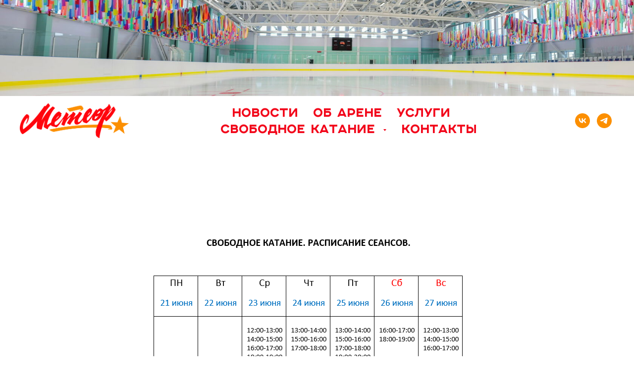

--- FILE ---
content_type: application/javascript
request_url: https://static.tildacdn.com/ws/project3517325/tilda-blocks-page27619396.min.js?t=1767135253
body_size: 2374
content:
window.isMobile=!1;if(/Android|webOS|iPhone|iPad|iPod|BlackBerry|IEMobile|Opera Mini/i.test(navigator.userAgent)){window.isMobile=!0}
function t_throttle(fn,threshhold,scope){var last;var deferTimer;threshhold||(threshhold=250);return function(){var context=scope||this;var now=+new Date();var args=arguments;if(last&&now<last+threshhold){clearTimeout(deferTimer);deferTimer=setTimeout(function(){last=now;fn.apply(context,args)},threshhold)}else{last=now;fn.apply(context,args)}}}
function t403_showMore(recId){var rec=document.getElementById('rec'+recId);if(!rec)return;var container=rec.querySelector('.t403');if(!container)return;var containerTable=rec.querySelectorAll('.t403__container-table');var allRecords=document.getElementById('allrecords');for(var i=0;i<containerTable.length;i++){containerTable[i].style.display='none'}
var cardsLength=containerTable.length;var cardsCount=parseInt(container.getAttribute('data-show-count'),10);var startIndexShowBlock=cardsCount;var countShowBlock=cardsCount;var tableShow=t403__getShowBlocks(containerTable,startIndexShowBlock);for(var i=0;i<tableShow.length;i++){tableShow[i].style.display='block'}
var showMoreBtn=rec.querySelector('.t403__showmore');if(showMoreBtn){showMoreBtn.addEventListener('click',function(){startIndexShowBlock=startIndexShowBlock+countShowBlock<=cardsLength?startIndexShowBlock+countShowBlock:cardsLength;var newTableShow=t403__getShowBlocks(containerTable,startIndexShowBlock);for(var i=0;i<newTableShow.length;i++){newTableShow[i].style.display='block'}
if(startIndexShowBlock===cardsLength){showMoreBtn.style.display='none'}
if(window.lazy==='y'||allRecords.getAttribute('data-tilda-lazy')==='yes'){t_onFuncLoad('t_lazyload_update',function(){t_lazyload_update()})}})}}
function t403__getShowBlocks(elements,index){var newElements=[];for(var i=0;i<elements.length;i++){if(i<=index-1)newElements.push(elements[i])}
return newElements}
function t228__init(recid){var rec=document.getElementById('rec'+recid);if(!rec)return;var menuBlock=rec.querySelector('.t228');var mobileMenu=rec.querySelector('.t228__mobile');var menuSubLinkItems=rec.querySelectorAll('.t-menusub__link-item');var rightBtn=rec.querySelector('.t228__right_buttons_but .t-btn');var mobileMenuPosition=mobileMenu?mobileMenu.style.position||window.getComputedStyle(mobileMenu).position:'';var mobileMenuDisplay=mobileMenu?mobileMenu.style.display||window.getComputedStyle(mobileMenu).display:'';var isFixedMobileMenu=mobileMenuPosition==='fixed'&&mobileMenuDisplay==='block';var overflowEvent=document.createEvent('Event');var noOverflowEvent=document.createEvent('Event');overflowEvent.initEvent('t228_overflow',!0,!0);noOverflowEvent.initEvent('t228_nooverflow',!0,!0);if(menuBlock){menuBlock.addEventListener('t228_overflow',function(){t228_checkOverflow(recid)});menuBlock.addEventListener('t228_nooverflow',function(){t228_checkNoOverflow(recid)})}
rec.addEventListener('click',function(e){var targetLink=e.target.closest('.t-menusub__target-link');if(targetLink&&window.isMobile&&window.innerWidth<=980){if(targetLink.classList.contains('t-menusub__target-link_active')){if(menuBlock)menuBlock.dispatchEvent(overflowEvent)}else{if(menuBlock)menuBlock.dispatchEvent(noOverflowEvent)}}
var currentLink=e.target.closest('.t-menu__link-item:not(.tooltipstered):not(.t-menusub__target-link):not(.t794__tm-link):not(.t966__tm-link):not(.t978__tm-link):not(.t978__menu-link)');if(currentLink&&mobileMenu&&isFixedMobileMenu)mobileMenu.click()});Array.prototype.forEach.call(menuSubLinkItems,function(linkItem){linkItem.addEventListener('click',function(){if(mobileMenu&&isFixedMobileMenu)mobileMenu.click()})});if(rightBtn){rightBtn.addEventListener('click',function(){if(mobileMenu&&isFixedMobileMenu)mobileMenu.click()})}
if(menuBlock){menuBlock.addEventListener('showME601a',function(){var menuLinks=rec.querySelectorAll('.t966__menu-link');Array.prototype.forEach.call(menuLinks,function(menuLink){menuLink.addEventListener('click',function(){if(mobileMenu&&isFixedMobileMenu)mobileMenu.click()})})})}
t_onFuncLoad('t_throttle',function(){var onResizeThrottled=t_throttle(function(){t228_setWidth(recid)},50);window.addEventListener('resize',onResizeThrottled)})}
function t228_checkOverflow(recid){var rec=document.getElementById('rec'+recid);var menu=rec?rec.querySelector('.t228'):null;if(!menu)return;var mobileContainer=document.querySelector('.t228__mobile_container');var mobileContainerHeight=t228_getFullHeight(mobileContainer);var windowHeight=document.documentElement.clientHeight;var menuPosition=menu.style.position||window.getComputedStyle(menu).position;if(menuPosition==='fixed'){menu.classList.add('t228__overflow');menu.style.setProperty('height',windowHeight-mobileContainerHeight+'px','important')}}
function t228_checkNoOverflow(recid){var rec=document.getElementById('rec'+recid);if(!rec)return!1;var menu=rec.querySelector('.t228');var menuPosition=menu?menu.style.position||window.getComputedStyle(menu).position:'';if(menuPosition==='fixed'){if(menu)menu.classList.remove('t228__overflow');if(menu)menu.style.height='auto'}}
function t228_setWidth(recid){var rec=document.getElementById('rec'+recid);if(!rec)return;var menuCenterSideList=rec.querySelectorAll('.t228__centerside');Array.prototype.forEach.call(menuCenterSideList,function(menuCenterSide){menuCenterSide.classList.remove('t228__centerside_hidden')});if(window.innerWidth<=980)return;var menuBlocks=rec.querySelectorAll('.t228');Array.prototype.forEach.call(menuBlocks,function(menu){var maxWidth;var centerWidth=0;var paddingWidth=40;var leftSide=menu.querySelector('.t228__leftside');var rightSide=menu.querySelector('.t228__rightside');var menuList=menu.querySelector('.t228__list');var mainContainer=menu.querySelector('.t228__maincontainer');var leftContainer=menu.querySelector('.t228__leftcontainer');var rightContainer=menu.querySelector('.t228__rightcontainer');var centerContainer=menu.querySelector('.t228__centercontainer');var centerContainerLi=centerContainer?centerContainer.querySelectorAll('li'):[];var leftContainerWidth=t228_getFullWidth(leftContainer);var rightContainerWidth=t228_getFullWidth(rightContainer);var mainContainerWidth=mainContainer?mainContainer.offsetWidth:0;var dataAlign=menu.getAttribute('data-menu-items-align');var isDataAlignCenter=dataAlign==='center'||dataAlign===null;maxWidth=leftContainerWidth>=rightContainerWidth?leftContainerWidth:rightContainerWidth;maxWidth=Math.ceil(maxWidth);Array.prototype.forEach.call(centerContainerLi,function(li){centerWidth+=t228_getFullWidth(li)});leftSide.style.minWidth='';rightSide.style.minWidth='';if(mainContainerWidth-(maxWidth*2+paddingWidth*2)>centerWidth+20){if(isDataAlignCenter){if(leftSide)leftSide.style.minWidth=maxWidth+'px';if(rightSide)rightSide.style.minWidth=maxWidth+'px'}}else{if(leftSide)leftSide.style.minWidth=maxWidth+'';if(rightSide)rightSide.style.minWidth=maxWidth+''}
if(menuList&&menuList.classList.contains('t228__list_hidden'))
menuList.classList.remove('t228__list_hidden')})}
function t228_getFullWidth(el){if(!el)return 0;var marginLeft=el.style.marginLeft||window.getComputedStyle(el).marginLeft;var marginRight=el.style.marginRight||window.getComputedStyle(el).marginRight;marginLeft=parseInt(marginLeft,10)||0;marginRight=parseInt(marginRight,10)||0;return el.offsetWidth+marginLeft+marginRight}
function t228_getFullHeight(el){if(!el)return 0;var marginTop=el.style.marginTop||window.getComputedStyle(el).marginTop;var marginBottom=el.style.marginBottom||window.getComputedStyle(el).marginBottom;marginTop=parseInt(marginTop,10)||0;marginBottom=parseInt(marginBottom,10)||0;return el.offsetHeight+marginTop+marginBottom}
function t829_init(recId){var rec=document.getElementById('rec'+recId);if(!rec)return;var container=rec.querySelector('.t829');if(!container)return;var grid=rec.querySelector('.t829__grid');var sizer=rec.querySelector('.t829__grid-sizer');var items=rec.querySelectorAll('.t829__grid-item');var images=grid.querySelectorAll('img');var sizerWidth=parseInt(getComputedStyle(sizer,null).width);t_onFuncLoad('t_card__moveClickOnCard',function(){t_card__moveClickOnCard(recId)});t_onFuncLoad('t_card__addFocusOnTab',function(){t_card__addFocusOnTab(recId)});for(var i=0;i<images.length;i++){images[i].addEventListener('load',function(){if(!(grid.classList.contains('t829__container_mobile-flex')&&window.innerWidth<768)){t829_initMasonry(rec,recId,grid)}})}
if(!(grid.classList.contains('t829__container_mobile-flex')&&window.innerWidth<768)){t829_initMasonry(rec,recId,grid);t829_calcColumnWidth(rec,sizerWidth,grid,sizer,items)}
grid.addEventListener('touchmove',t829__updateLazyLoad);grid.addEventListener('scroll',t829__updateLazyLoad);window.addEventListener('resize',t_throttle(function(){if(window.noAdaptive&&window.noAdaptive===!0&&window.isMobile)return;if(!grid.classList.contains('t829__container_mobile-flex')){t829_initMasonry(rec,recId,grid)}
if(grid.classList.contains('t829__container_mobile-flex')&&window.innerWidth>=768){t829_initMasonry(rec,recId,grid)}
if(!(grid.classList.contains('t829__container_mobile-flex')&&window.innerWidth<768)){t829_calcColumnWidth(rec,sizerWidth,grid,sizer,items)}}));if(typeof jQuery!=='undefined'){$(container).bind('displayChanged',function(){if(!grid.classList.contains('t829__container_mobile-flex')){grid.style.height='100vh';t829_initMasonry(rec,recId,grid)}
if(grid.classList.contains('t829__container_mobile-flex')&&window.innerWidth>=768){t829_initMasonry(rec,recId,grid)}
if(!(grid.classList.contains('t829__container_mobile-flex')&&window.innerWidth<768)){t829_calcColumnWidth(rec,sizerWidth,grid,sizer,items)}})}else{container.addEventListener('displayChanged',function(){if(!grid.classList.contains('t829__container_mobile-flex')){t829_initMasonry(rec,recId,grid)}
if(grid.classList.contains('t829__container_mobile-flex')&&window.innerWidth>=768){t829_initMasonry(rec,recId,grid)}
if(!(grid.classList.contains('t829__container_mobile-flex')&&window.innerWidth<768)){t829_calcColumnWidth(rec,sizerWidth,grid,sizer,items)}})}}
function t829_initMasonry(rec,recId,grid){if(!rec)return;var gutterSizer=rec.querySelector('.t829__gutter-sizer');if(!gutterSizer)return;gutterSizer.style.width='';var gutterSizerWidth=parseInt(getComputedStyle(gutterSizer,null).width);var gutterElement=gutterSizerWidth===40?39:'#rec'+recId+' .t829__gutter-sizer';t_onFuncLoad('imagesLoaded',function(){imagesLoaded(grid,function(){new Masonry(grid,{itemSelector:'#rec'+recId+' .t829__grid-item',columnWidth:'#rec'+recId+' .t829__grid-sizer',gutter:gutterElement,isFitWidth:!0,transitionDuration:0,})})})}
function t829_calcColumnWidth(rec,sizerWidth,grid,sizer,items){if(!rec)return;var container=rec.querySelector('.t829__container');if(!container)return;grid.style.width='';for(var i=0;i<items.length;i++){items[i].style.width=''}
if(sizerWidth===0){var sizerStyle=getComputedStyle(sizer,null);var sizerPaddingLeft=parseInt(sizerStyle.paddingLeft)||0;var sizerPaddingRight=parseInt(sizerStyle.paddingRight)||0;sizerWidth=sizer.clientWidth-(sizerPaddingLeft+sizerPaddingRight)}
var containerStyle=getComputedStyle(container,null);var containerPaddingLeft=parseInt(containerStyle.paddingLeft)||0;var containerPaddingRight=parseInt(containerStyle.paddingRight)||0;var containerWidth=container.clientWidth-(containerPaddingLeft+containerPaddingRight);if(!items[0])return;var itemStyle=getComputedStyle(items[0],null);var itemPaddingLeft=parseInt(itemStyle.paddingLeft)||0;var itemPaddingRight=parseInt(itemStyle.paddingRight)||0;var itemWidth=items[0].clientWidth-(itemPaddingLeft+itemPaddingRight);var gutterSizer=rec.querySelector('.t829__gutter-sizer');var gutterSizerStyle=getComputedStyle(gutterSizer,null);var gutterSizerPaddingLeft=parseInt(gutterSizerStyle.paddingLeft)||0;var gutterSizerPaddingRight=parseInt(gutterSizerStyle.paddingRight)||0;var gutterSizerWidth=gutterSizer.clientWidth-(gutterSizerPaddingLeft+gutterSizerPaddingRight);if(gutterSizerWidth===40)gutterSizerWidth=39;var colAmount=Math.round(containerWidth/sizerWidth);var newSizerWidth=Math.floor((containerWidth-gutterSizerWidth*(colAmount-1))/colAmount);if(containerWidth>=itemWidth){sizer.style.width=newSizerWidth+'px';for(var i=0;i<items.length;i++){items[i].style.width=newSizerWidth+'px'}}else{grid.style.width='100%';sizer.style.width='100%';for(var i=0;i<items.length;i++){items[i].style.width='100%'}}}
function t829__updateLazyLoad(){var allRecords=document.getElementById('allrecords');if(!allRecords.getAttribute('data-tilda-mode')){if(window.lazy==='y'||allRecords.getAttribute('data-tilda-lazy')==='yes'){t_onFuncLoad('t_lazyload_update',function(){t_lazyload_update()})}}}